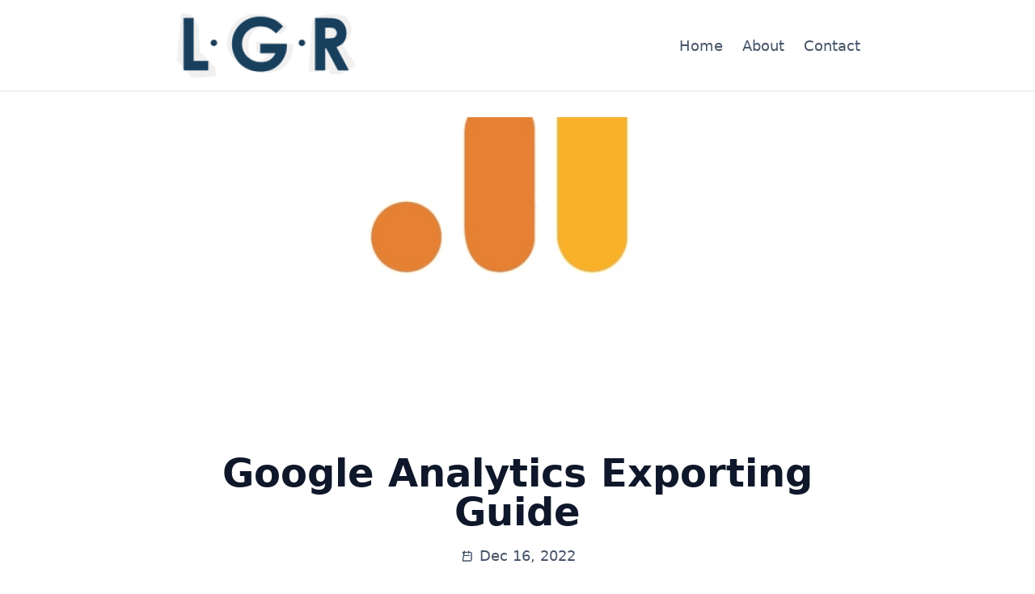

--- FILE ---
content_type: text/html; charset=utf-8
request_url: https://lgr.ca/google-analytics-exporting-guide/
body_size: 3648
content:
<!doctypehtml><html lang=en><meta charset=utf-8><meta content=width=device-width,initial-scale=1 name=viewport><link href=/favicon.svg rel=icon type=image/svg+xml><link href=/sitemap-index.xml rel=sitemap><link href=https://lgr.ca/google-analytics-exporting-guide/ rel=canonical><title>Google Analytics Exporting Guide</title><meta content="Google Analytics Exporting Guide"name=title><meta name=description><meta content=website property=og:type><meta content=https://lgr.ca/google-analytics-exporting-guide/ property=og:url><meta content="Google Analytics Exporting Guide"property=og:title><meta property=og:description><meta content=https://lgr.ca/images/lgr-logodark-2022.png property=og:image><meta content=summary_large_image property=twitter:card><meta content=https://lgr.ca/google-analytics-exporting-guide/ property=twitter:url><meta content="Google Analytics Exporting Guide"property=twitter:title><meta property=twitter:description><meta content=https://lgr.ca/images/lgr-logodark-2022.png property=twitter:image><script async src=https://www.googletagmanager.com/gtag/js?id=G-WY6BN8WE11></script><script>window.dataLayer = window.dataLayer || [];
  function gtag(){dataLayer.push(arguments);}
  gtag('js', new Date());

  gtag('config', 'G-WY6BN8WE11');</script><link href=/_astro/_page_.13e6d6b8.css rel=stylesheet><link href=/_astro/_slug_.b9dfb56e.css rel=stylesheet><script type=module>document.getElementById("mobile-menu-button")?.addEventListener("click",()=>{document.getElementById("mobile-menu")?.classList.toggle("hidden")});</script><body class="min-h-screen bg-white"><header class="bg-white border-b border-slate-200 sticky top-0 z-50"><nav class="max-w-4xl mx-auto px-4 py-4 md:px-6"><div class="flex items-center justify-between"><div class="flex items-center space-x-4"><a class="flex items-center text-slate-900 hover:text-blue-700 transition-colors"href=/> <img alt="LGR Logo"class=h-20 src=/images/lgr-logodark-2022.png style=width:auto> </a></div><div class="hidden md:flex items-center space-x-6"><a class="text-slate-600 hover:text-blue-700 transition-colors font-medium"href=/> Home </a><a class="text-slate-600 hover:text-blue-700 transition-colors font-medium"href=/about> About </a><a class="text-slate-600 hover:text-blue-700 transition-colors font-medium"href=/contact> Contact </a></div><button class="md:hidden p-2 text-slate-600 hover:text-slate-900"id=mobile-menu-button><svg class="w-6 h-6"viewbox="0 0 24 24"fill=none stroke=currentColor><path d="M4 6h16M4 12h16M4 18h16"stroke-linecap=round stroke-linejoin=round stroke-width=2></path></svg></button></div><div class="md:hidden mt-4 space-y-2 hidden"id=mobile-menu><a class="text-slate-600 hover:text-blue-700 transition-colors font-medium block"href=/> Home </a><a class="text-slate-600 hover:text-blue-700 transition-colors font-medium block"href=/about> About </a><a class="text-slate-600 hover:text-blue-700 transition-colors font-medium block"href=/contact> Contact </a></div></nav></header><main><article class="max-w-4xl mx-auto px-4 md:px-6"><div class="mb-8 -mx-4 md:-mx-6"><img alt="Google Analytics Exporting Guide"class="w-full h-64 md:h-96 object-cover"src=/images/GoogleAnalytics.jpg></div><header class=mb-8><div class="text-center mb-6"><h1 class="text-3xl md:text-4xl lg:text-5xl font-bold text-slate-900 mb-4 leading-tight">Google Analytics Exporting Guide</h1><div class="flex flex-col md:flex-row md:items-center md:justify-center gap-4 text-slate-600"><div class="flex items-center justify-center"><svg class="w-4 h-4 mr-2"viewbox="0 0 24 24"fill=none stroke=currentColor><path d="M8 7V3m8 4V3m-9 8h10M5 21h14a2 2 0 002-2V7a2 2 0 00-2-2H5a2 2 0 002 2z"stroke-linecap=round stroke-linejoin=round stroke-width=2></path></svg><time datetime=2022-12-16T00:00:00.000Z> Dec 16, 2022 </time></div></div></div></header><div class="prose prose-lg prose-slate max-w-none mb-8 prose-headings:text-slate-900 prose-headings:font-semibold prose-headings:mt-8 prose-headings:mb-4 prose-h1:text-3xl prose-h2:text-2xl prose-h3:text-xl prose-p:mb-6 prose-a:text-blue-700 prose-a:no-underline hover:prose-a:text-blue-800 hover:prose-a:underline prose-a:transition-colors prose-ul:mb-6 prose-ol:mb-6 prose-li:mb-2 prose-blockquote:border-l-4 prose-blockquote:border-blue-200 prose-blockquote:pl-6 prose-blockquote:italic prose-blockquote:text-slate-600 prose-blockquote:my-6 prose-img:rounded-lg prose-img:shadow-md prose-code:px-2 prose-code:py-1 prose-code:bg-slate-100 prose-code:text-slate-800 prose-code:rounded prose-code:text-sm prose-pre:bg-slate-800 prose-pre:text-slate-100 prose-pre:p-6 prose-pre:rounded-lg prose-pre:overflow-x-auto prose-pre:my-6 prose-pre:prose-code:bg-transparent prose-pre:prose-code:text-slate-100 prose-pre:prose-code:p-0 prose-table:w-full prose-table:border-collapse prose-table:border prose-table:border-slate-300 prose-table:my-6 prose-th:border prose-th:border-slate-300 prose-th:px-4 prose-th:py-2 prose-th:bg-slate-50 prose-th:font-semibold prose-td:border prose-td:border-slate-300 prose-td:px-4 prose-td:py-2"><p>If you have been using Google Analytics to track your website usage and have historical data you want to keep you might want to put this on your to-do list in the New Year. As you may know Google Analytics will stop processing new data effective July 1, 2023 and you will need to move your statistics collection to Google Analytics 4 before then, or perhaps you might want to start looking at other statistics services.<p>Since July is such an odd month to switch data collection over you might want to get setup on Google Analytics 4 before the New Year so you can start collecting data there and once January comes you can start exporting historical data from Google Analytics into CSV or Google Sheets so you can then create reports using a tool such as <a href=https://datastudio.google.com/>Looker Studio (Datastudio)</a> or some other tool like <a href=https://www.airtable.com/>AirTable</a> does something similar.<p>If you are looking for some help on how to export your data from Google Analytics I found this helpful post, the <a href=https://blog.coupler.io/how-to-export-google-analytics-data-guide/>Ambitious Guide on How You Can Export Google Analytics Data</a>. Unfortunately there does not look like there is a way to export it all. You will have to decide what historical data you want to retain and manually export it and possibly combine so you can use it.<p>It is unfortunate that Google once again is shutting down a well loved service and making it difficult to get all your data out. While I have already moved to Google Analytics 4 I know I will be looking at other alternatives in the near future since Google Analytics 4 is really not very end user friendly.</div><div class="border-t border-slate-200 pt-6"><div class="flex flex-wrap gap-2">Categories: <a class="inline-block px-3 py-1 text-sm font-medium text-blue-700 bg-blue-50 rounded-full hover:bg-blue-100 transition-colors"href=/category/google/> google </a></div></div></article></main><footer class="border-t border-slate-200 bg-slate-50 mt-16"><div class="max-w-4xl mx-auto px-4 py-8 md:px-6"><div class="flex flex-col md:flex-row justify-between items-center space-y-4 md:space-y-0"><div class="flex items-center space-x-6 text-sm"><a class="text-slate-600 hover:text-blue-700 transition-colors"href=/>Home</a><a class="text-slate-600 hover:text-blue-700 transition-colors"href=/about>About</a><a class="text-slate-600 hover:text-blue-700 transition-colors"href=/contact>Contact</a><a class="text-slate-600 hover:text-blue-700 transition-colors"href=/rss.xml>RSS</a></div><div class="flex items-center space-x-4"><a aria-label="Follow LGR on Mastodon"class="text-slate-600 hover:text-blue-700 transition-colors"href=https://mstdn.ca/@lgr> <svg class="w-5 h-5"viewbox="0 0 24 24"fill=currentColor><path d="M21.327 8.566c0-4.339-2.843-5.61-2.843-5.61-1.433-.658-3.894-.935-6.451-.956h-.063c-2.557.021-5.016.298-6.45.956 0 0-2.843 1.271-2.843 5.61 0 .993-.019 2.181.012 3.441.103 4.243.778 8.425 4.701 9.463 1.809.479 3.362.579 4.612.510 2.268-.126 3.541-.809 3.541-.809l-.075-1.646s-1.621.513-3.441.449c-1.804-.062-3.707-.194-3.999-2.409a4.523 4.523 0 0 1-.04-.621s1.77.433 4.014.536c1.372.063 2.658-.08 3.965-.236 2.506-.299 4.688-1.843 4.962-3.254.434-2.233.398-5.440.398-5.440zm-3.353 5.59h-2.081V9.057c0-1.075-.452-1.62-1.357-1.62-1 0-1.501.647-1.501 1.927v2.791h-2.069V9.364c0-1.28-.501-1.927-1.502-1.927-.905 0-1.357.545-1.357 1.62v5.099H6.026V8.903c0-1.074.273-1.927.823-2.558.566-.631 1.307-.955 2.228-.955 1.065 0 1.872.409 2.405 1.228l.518.869.519-.869c.533-.819 1.34-1.228 2.405-1.228.92 0 1.662.324 2.228.955.549.631.822 1.484.822 2.558v5.253z"></path></svg> </a><a aria-label="Follow LGR on Bluesky"class="text-slate-600 hover:text-blue-700 transition-colors"href=https://bsky.app/profile/lgr.ca> <svg class="w-5 h-5"viewbox="0 0 600 512"data-astro-cid-sz7xmlte height=24 width=24><path d=M125.72339,34.375088C192.21939,84.296088,263.74339,185.51509,290.00339,239.83509C316.26539,185.51909,387.78539,84.295088,454.28339,34.375088C502.26339,-1.6459125,580.00339,-29.516088,580.00339,59.170088C580.00339,76.882088,569.84839,207.96009,563.89239,229.24009C543.18939,303.22409,467.74839,322.09409,400.64239,310.67309C517.94239,330.63709,547.78239,396.76509,483.33939,462.89309C360.94939,588.48309,307.42939,431.38209,293.70939,391.12709C291.19539,383.74739,290.01939,380.29509,290.00239,383.23069C289.98539,380.29499,288.80939,383.74689,286.29539,391.12619C272.58139,431.38139,219.06139,588.48609,96.664389,462.89309C32.220389,396.76509,62.059389,330.63709,179.35539,310.67309C112.24739,322.09409,36.806389,303.22409,16.106389,229.24009C10.150389,207.96009,0,76.882088,0,59.170088C0,-29.516088,77.74239,-1.6459125,125.71999,34.375088Z data-astro-cid-sz7xmlte fill=currentColor></path></svg> </a></div></div><div class="text-center text-slate-600 mt-4"><p>© 2025 LGR. All rights reserved.</div></div></footer><script defer src="https://static.cloudflareinsights.com/beacon.min.js/vcd15cbe7772f49c399c6a5babf22c1241717689176015" integrity="sha512-ZpsOmlRQV6y907TI0dKBHq9Md29nnaEIPlkf84rnaERnq6zvWvPUqr2ft8M1aS28oN72PdrCzSjY4U6VaAw1EQ==" data-cf-beacon='{"version":"2024.11.0","token":"301bd12aabd445c095a1aa2e3f0cf2c2","r":1,"server_timing":{"name":{"cfCacheStatus":true,"cfEdge":true,"cfExtPri":true,"cfL4":true,"cfOrigin":true,"cfSpeedBrain":true},"location_startswith":null}}' crossorigin="anonymous"></script>
